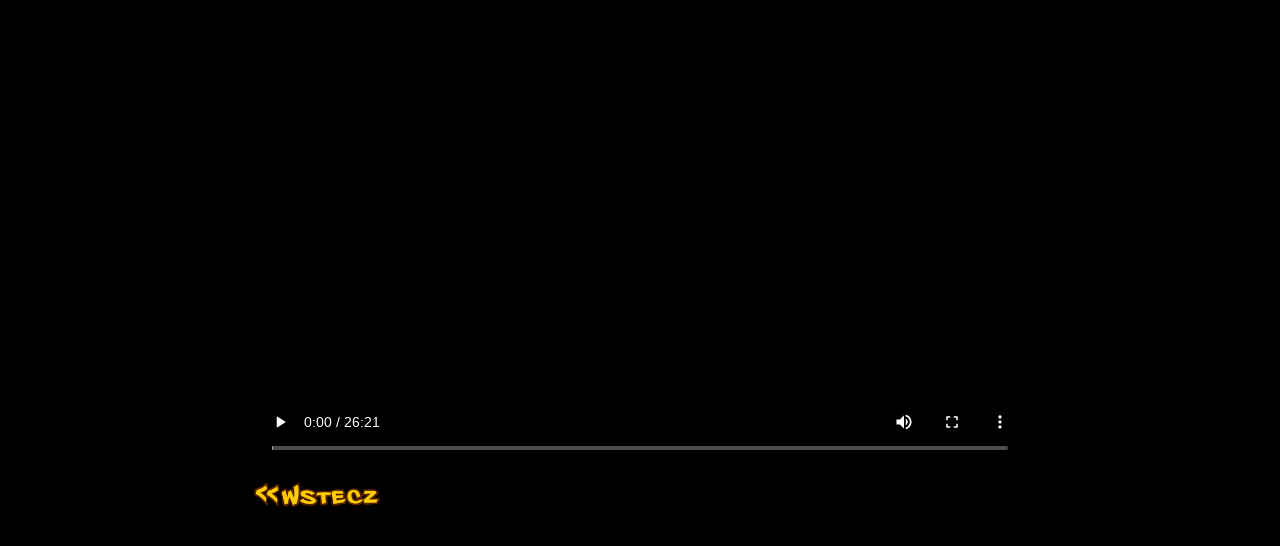

--- FILE ---
content_type: text/html; charset=UTF-8
request_url: http://rafmuz.pl/wideo/osiemnastka_ani/index.html
body_size: 410
content:
<html><head>
<meta http-equiv="content-type" content="text/html; charset=UTF-8">
<title></title>
</head><body bgcolor="#000000">
<table align='center' width='780' border='0'  cellpadding='0' cellspacing='0'>
<tr height=30><td>&nbsp;</td></tr>
 <tr>
  <th>
   <video height="432" width="768" fullscreen=true autoplay=true controls="controls">
     <source src="osiemnastka_ani.mp4" type="video/mp4">
     Twoja przeglądarka nie obsługuje wideo.
   </video>
  </th>
 </tr>
 <tr height=50>
  <td>
    <a href="javascript:history.back();"><img src="/images/wstecz.png" width="130"></a>
  </td>
 </tr>
</table>
</body></html>